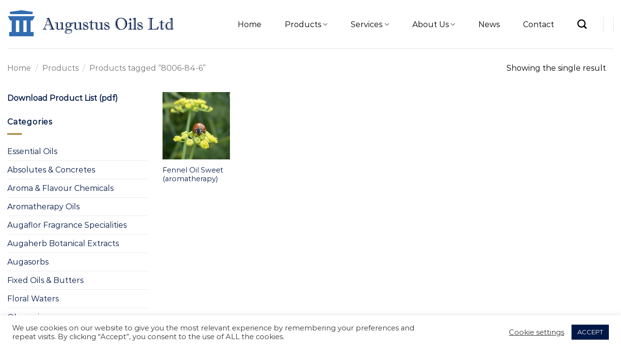

--- FILE ---
content_type: text/html; charset=utf-8
request_url: https://www.google.com/recaptcha/api2/anchor?ar=1&k=6LeuRfMZAAAAADAUio5g1ktiO-A1Q8VvMkbletPb&co=aHR0cHM6Ly93d3cuYXVndXN0dXMtb2lscy5sdGQudWs6NDQz&hl=en&v=PoyoqOPhxBO7pBk68S4YbpHZ&size=invisible&anchor-ms=20000&execute-ms=30000&cb=am72xi6luzkw
body_size: 48830
content:
<!DOCTYPE HTML><html dir="ltr" lang="en"><head><meta http-equiv="Content-Type" content="text/html; charset=UTF-8">
<meta http-equiv="X-UA-Compatible" content="IE=edge">
<title>reCAPTCHA</title>
<style type="text/css">
/* cyrillic-ext */
@font-face {
  font-family: 'Roboto';
  font-style: normal;
  font-weight: 400;
  font-stretch: 100%;
  src: url(//fonts.gstatic.com/s/roboto/v48/KFO7CnqEu92Fr1ME7kSn66aGLdTylUAMa3GUBHMdazTgWw.woff2) format('woff2');
  unicode-range: U+0460-052F, U+1C80-1C8A, U+20B4, U+2DE0-2DFF, U+A640-A69F, U+FE2E-FE2F;
}
/* cyrillic */
@font-face {
  font-family: 'Roboto';
  font-style: normal;
  font-weight: 400;
  font-stretch: 100%;
  src: url(//fonts.gstatic.com/s/roboto/v48/KFO7CnqEu92Fr1ME7kSn66aGLdTylUAMa3iUBHMdazTgWw.woff2) format('woff2');
  unicode-range: U+0301, U+0400-045F, U+0490-0491, U+04B0-04B1, U+2116;
}
/* greek-ext */
@font-face {
  font-family: 'Roboto';
  font-style: normal;
  font-weight: 400;
  font-stretch: 100%;
  src: url(//fonts.gstatic.com/s/roboto/v48/KFO7CnqEu92Fr1ME7kSn66aGLdTylUAMa3CUBHMdazTgWw.woff2) format('woff2');
  unicode-range: U+1F00-1FFF;
}
/* greek */
@font-face {
  font-family: 'Roboto';
  font-style: normal;
  font-weight: 400;
  font-stretch: 100%;
  src: url(//fonts.gstatic.com/s/roboto/v48/KFO7CnqEu92Fr1ME7kSn66aGLdTylUAMa3-UBHMdazTgWw.woff2) format('woff2');
  unicode-range: U+0370-0377, U+037A-037F, U+0384-038A, U+038C, U+038E-03A1, U+03A3-03FF;
}
/* math */
@font-face {
  font-family: 'Roboto';
  font-style: normal;
  font-weight: 400;
  font-stretch: 100%;
  src: url(//fonts.gstatic.com/s/roboto/v48/KFO7CnqEu92Fr1ME7kSn66aGLdTylUAMawCUBHMdazTgWw.woff2) format('woff2');
  unicode-range: U+0302-0303, U+0305, U+0307-0308, U+0310, U+0312, U+0315, U+031A, U+0326-0327, U+032C, U+032F-0330, U+0332-0333, U+0338, U+033A, U+0346, U+034D, U+0391-03A1, U+03A3-03A9, U+03B1-03C9, U+03D1, U+03D5-03D6, U+03F0-03F1, U+03F4-03F5, U+2016-2017, U+2034-2038, U+203C, U+2040, U+2043, U+2047, U+2050, U+2057, U+205F, U+2070-2071, U+2074-208E, U+2090-209C, U+20D0-20DC, U+20E1, U+20E5-20EF, U+2100-2112, U+2114-2115, U+2117-2121, U+2123-214F, U+2190, U+2192, U+2194-21AE, U+21B0-21E5, U+21F1-21F2, U+21F4-2211, U+2213-2214, U+2216-22FF, U+2308-230B, U+2310, U+2319, U+231C-2321, U+2336-237A, U+237C, U+2395, U+239B-23B7, U+23D0, U+23DC-23E1, U+2474-2475, U+25AF, U+25B3, U+25B7, U+25BD, U+25C1, U+25CA, U+25CC, U+25FB, U+266D-266F, U+27C0-27FF, U+2900-2AFF, U+2B0E-2B11, U+2B30-2B4C, U+2BFE, U+3030, U+FF5B, U+FF5D, U+1D400-1D7FF, U+1EE00-1EEFF;
}
/* symbols */
@font-face {
  font-family: 'Roboto';
  font-style: normal;
  font-weight: 400;
  font-stretch: 100%;
  src: url(//fonts.gstatic.com/s/roboto/v48/KFO7CnqEu92Fr1ME7kSn66aGLdTylUAMaxKUBHMdazTgWw.woff2) format('woff2');
  unicode-range: U+0001-000C, U+000E-001F, U+007F-009F, U+20DD-20E0, U+20E2-20E4, U+2150-218F, U+2190, U+2192, U+2194-2199, U+21AF, U+21E6-21F0, U+21F3, U+2218-2219, U+2299, U+22C4-22C6, U+2300-243F, U+2440-244A, U+2460-24FF, U+25A0-27BF, U+2800-28FF, U+2921-2922, U+2981, U+29BF, U+29EB, U+2B00-2BFF, U+4DC0-4DFF, U+FFF9-FFFB, U+10140-1018E, U+10190-1019C, U+101A0, U+101D0-101FD, U+102E0-102FB, U+10E60-10E7E, U+1D2C0-1D2D3, U+1D2E0-1D37F, U+1F000-1F0FF, U+1F100-1F1AD, U+1F1E6-1F1FF, U+1F30D-1F30F, U+1F315, U+1F31C, U+1F31E, U+1F320-1F32C, U+1F336, U+1F378, U+1F37D, U+1F382, U+1F393-1F39F, U+1F3A7-1F3A8, U+1F3AC-1F3AF, U+1F3C2, U+1F3C4-1F3C6, U+1F3CA-1F3CE, U+1F3D4-1F3E0, U+1F3ED, U+1F3F1-1F3F3, U+1F3F5-1F3F7, U+1F408, U+1F415, U+1F41F, U+1F426, U+1F43F, U+1F441-1F442, U+1F444, U+1F446-1F449, U+1F44C-1F44E, U+1F453, U+1F46A, U+1F47D, U+1F4A3, U+1F4B0, U+1F4B3, U+1F4B9, U+1F4BB, U+1F4BF, U+1F4C8-1F4CB, U+1F4D6, U+1F4DA, U+1F4DF, U+1F4E3-1F4E6, U+1F4EA-1F4ED, U+1F4F7, U+1F4F9-1F4FB, U+1F4FD-1F4FE, U+1F503, U+1F507-1F50B, U+1F50D, U+1F512-1F513, U+1F53E-1F54A, U+1F54F-1F5FA, U+1F610, U+1F650-1F67F, U+1F687, U+1F68D, U+1F691, U+1F694, U+1F698, U+1F6AD, U+1F6B2, U+1F6B9-1F6BA, U+1F6BC, U+1F6C6-1F6CF, U+1F6D3-1F6D7, U+1F6E0-1F6EA, U+1F6F0-1F6F3, U+1F6F7-1F6FC, U+1F700-1F7FF, U+1F800-1F80B, U+1F810-1F847, U+1F850-1F859, U+1F860-1F887, U+1F890-1F8AD, U+1F8B0-1F8BB, U+1F8C0-1F8C1, U+1F900-1F90B, U+1F93B, U+1F946, U+1F984, U+1F996, U+1F9E9, U+1FA00-1FA6F, U+1FA70-1FA7C, U+1FA80-1FA89, U+1FA8F-1FAC6, U+1FACE-1FADC, U+1FADF-1FAE9, U+1FAF0-1FAF8, U+1FB00-1FBFF;
}
/* vietnamese */
@font-face {
  font-family: 'Roboto';
  font-style: normal;
  font-weight: 400;
  font-stretch: 100%;
  src: url(//fonts.gstatic.com/s/roboto/v48/KFO7CnqEu92Fr1ME7kSn66aGLdTylUAMa3OUBHMdazTgWw.woff2) format('woff2');
  unicode-range: U+0102-0103, U+0110-0111, U+0128-0129, U+0168-0169, U+01A0-01A1, U+01AF-01B0, U+0300-0301, U+0303-0304, U+0308-0309, U+0323, U+0329, U+1EA0-1EF9, U+20AB;
}
/* latin-ext */
@font-face {
  font-family: 'Roboto';
  font-style: normal;
  font-weight: 400;
  font-stretch: 100%;
  src: url(//fonts.gstatic.com/s/roboto/v48/KFO7CnqEu92Fr1ME7kSn66aGLdTylUAMa3KUBHMdazTgWw.woff2) format('woff2');
  unicode-range: U+0100-02BA, U+02BD-02C5, U+02C7-02CC, U+02CE-02D7, U+02DD-02FF, U+0304, U+0308, U+0329, U+1D00-1DBF, U+1E00-1E9F, U+1EF2-1EFF, U+2020, U+20A0-20AB, U+20AD-20C0, U+2113, U+2C60-2C7F, U+A720-A7FF;
}
/* latin */
@font-face {
  font-family: 'Roboto';
  font-style: normal;
  font-weight: 400;
  font-stretch: 100%;
  src: url(//fonts.gstatic.com/s/roboto/v48/KFO7CnqEu92Fr1ME7kSn66aGLdTylUAMa3yUBHMdazQ.woff2) format('woff2');
  unicode-range: U+0000-00FF, U+0131, U+0152-0153, U+02BB-02BC, U+02C6, U+02DA, U+02DC, U+0304, U+0308, U+0329, U+2000-206F, U+20AC, U+2122, U+2191, U+2193, U+2212, U+2215, U+FEFF, U+FFFD;
}
/* cyrillic-ext */
@font-face {
  font-family: 'Roboto';
  font-style: normal;
  font-weight: 500;
  font-stretch: 100%;
  src: url(//fonts.gstatic.com/s/roboto/v48/KFO7CnqEu92Fr1ME7kSn66aGLdTylUAMa3GUBHMdazTgWw.woff2) format('woff2');
  unicode-range: U+0460-052F, U+1C80-1C8A, U+20B4, U+2DE0-2DFF, U+A640-A69F, U+FE2E-FE2F;
}
/* cyrillic */
@font-face {
  font-family: 'Roboto';
  font-style: normal;
  font-weight: 500;
  font-stretch: 100%;
  src: url(//fonts.gstatic.com/s/roboto/v48/KFO7CnqEu92Fr1ME7kSn66aGLdTylUAMa3iUBHMdazTgWw.woff2) format('woff2');
  unicode-range: U+0301, U+0400-045F, U+0490-0491, U+04B0-04B1, U+2116;
}
/* greek-ext */
@font-face {
  font-family: 'Roboto';
  font-style: normal;
  font-weight: 500;
  font-stretch: 100%;
  src: url(//fonts.gstatic.com/s/roboto/v48/KFO7CnqEu92Fr1ME7kSn66aGLdTylUAMa3CUBHMdazTgWw.woff2) format('woff2');
  unicode-range: U+1F00-1FFF;
}
/* greek */
@font-face {
  font-family: 'Roboto';
  font-style: normal;
  font-weight: 500;
  font-stretch: 100%;
  src: url(//fonts.gstatic.com/s/roboto/v48/KFO7CnqEu92Fr1ME7kSn66aGLdTylUAMa3-UBHMdazTgWw.woff2) format('woff2');
  unicode-range: U+0370-0377, U+037A-037F, U+0384-038A, U+038C, U+038E-03A1, U+03A3-03FF;
}
/* math */
@font-face {
  font-family: 'Roboto';
  font-style: normal;
  font-weight: 500;
  font-stretch: 100%;
  src: url(//fonts.gstatic.com/s/roboto/v48/KFO7CnqEu92Fr1ME7kSn66aGLdTylUAMawCUBHMdazTgWw.woff2) format('woff2');
  unicode-range: U+0302-0303, U+0305, U+0307-0308, U+0310, U+0312, U+0315, U+031A, U+0326-0327, U+032C, U+032F-0330, U+0332-0333, U+0338, U+033A, U+0346, U+034D, U+0391-03A1, U+03A3-03A9, U+03B1-03C9, U+03D1, U+03D5-03D6, U+03F0-03F1, U+03F4-03F5, U+2016-2017, U+2034-2038, U+203C, U+2040, U+2043, U+2047, U+2050, U+2057, U+205F, U+2070-2071, U+2074-208E, U+2090-209C, U+20D0-20DC, U+20E1, U+20E5-20EF, U+2100-2112, U+2114-2115, U+2117-2121, U+2123-214F, U+2190, U+2192, U+2194-21AE, U+21B0-21E5, U+21F1-21F2, U+21F4-2211, U+2213-2214, U+2216-22FF, U+2308-230B, U+2310, U+2319, U+231C-2321, U+2336-237A, U+237C, U+2395, U+239B-23B7, U+23D0, U+23DC-23E1, U+2474-2475, U+25AF, U+25B3, U+25B7, U+25BD, U+25C1, U+25CA, U+25CC, U+25FB, U+266D-266F, U+27C0-27FF, U+2900-2AFF, U+2B0E-2B11, U+2B30-2B4C, U+2BFE, U+3030, U+FF5B, U+FF5D, U+1D400-1D7FF, U+1EE00-1EEFF;
}
/* symbols */
@font-face {
  font-family: 'Roboto';
  font-style: normal;
  font-weight: 500;
  font-stretch: 100%;
  src: url(//fonts.gstatic.com/s/roboto/v48/KFO7CnqEu92Fr1ME7kSn66aGLdTylUAMaxKUBHMdazTgWw.woff2) format('woff2');
  unicode-range: U+0001-000C, U+000E-001F, U+007F-009F, U+20DD-20E0, U+20E2-20E4, U+2150-218F, U+2190, U+2192, U+2194-2199, U+21AF, U+21E6-21F0, U+21F3, U+2218-2219, U+2299, U+22C4-22C6, U+2300-243F, U+2440-244A, U+2460-24FF, U+25A0-27BF, U+2800-28FF, U+2921-2922, U+2981, U+29BF, U+29EB, U+2B00-2BFF, U+4DC0-4DFF, U+FFF9-FFFB, U+10140-1018E, U+10190-1019C, U+101A0, U+101D0-101FD, U+102E0-102FB, U+10E60-10E7E, U+1D2C0-1D2D3, U+1D2E0-1D37F, U+1F000-1F0FF, U+1F100-1F1AD, U+1F1E6-1F1FF, U+1F30D-1F30F, U+1F315, U+1F31C, U+1F31E, U+1F320-1F32C, U+1F336, U+1F378, U+1F37D, U+1F382, U+1F393-1F39F, U+1F3A7-1F3A8, U+1F3AC-1F3AF, U+1F3C2, U+1F3C4-1F3C6, U+1F3CA-1F3CE, U+1F3D4-1F3E0, U+1F3ED, U+1F3F1-1F3F3, U+1F3F5-1F3F7, U+1F408, U+1F415, U+1F41F, U+1F426, U+1F43F, U+1F441-1F442, U+1F444, U+1F446-1F449, U+1F44C-1F44E, U+1F453, U+1F46A, U+1F47D, U+1F4A3, U+1F4B0, U+1F4B3, U+1F4B9, U+1F4BB, U+1F4BF, U+1F4C8-1F4CB, U+1F4D6, U+1F4DA, U+1F4DF, U+1F4E3-1F4E6, U+1F4EA-1F4ED, U+1F4F7, U+1F4F9-1F4FB, U+1F4FD-1F4FE, U+1F503, U+1F507-1F50B, U+1F50D, U+1F512-1F513, U+1F53E-1F54A, U+1F54F-1F5FA, U+1F610, U+1F650-1F67F, U+1F687, U+1F68D, U+1F691, U+1F694, U+1F698, U+1F6AD, U+1F6B2, U+1F6B9-1F6BA, U+1F6BC, U+1F6C6-1F6CF, U+1F6D3-1F6D7, U+1F6E0-1F6EA, U+1F6F0-1F6F3, U+1F6F7-1F6FC, U+1F700-1F7FF, U+1F800-1F80B, U+1F810-1F847, U+1F850-1F859, U+1F860-1F887, U+1F890-1F8AD, U+1F8B0-1F8BB, U+1F8C0-1F8C1, U+1F900-1F90B, U+1F93B, U+1F946, U+1F984, U+1F996, U+1F9E9, U+1FA00-1FA6F, U+1FA70-1FA7C, U+1FA80-1FA89, U+1FA8F-1FAC6, U+1FACE-1FADC, U+1FADF-1FAE9, U+1FAF0-1FAF8, U+1FB00-1FBFF;
}
/* vietnamese */
@font-face {
  font-family: 'Roboto';
  font-style: normal;
  font-weight: 500;
  font-stretch: 100%;
  src: url(//fonts.gstatic.com/s/roboto/v48/KFO7CnqEu92Fr1ME7kSn66aGLdTylUAMa3OUBHMdazTgWw.woff2) format('woff2');
  unicode-range: U+0102-0103, U+0110-0111, U+0128-0129, U+0168-0169, U+01A0-01A1, U+01AF-01B0, U+0300-0301, U+0303-0304, U+0308-0309, U+0323, U+0329, U+1EA0-1EF9, U+20AB;
}
/* latin-ext */
@font-face {
  font-family: 'Roboto';
  font-style: normal;
  font-weight: 500;
  font-stretch: 100%;
  src: url(//fonts.gstatic.com/s/roboto/v48/KFO7CnqEu92Fr1ME7kSn66aGLdTylUAMa3KUBHMdazTgWw.woff2) format('woff2');
  unicode-range: U+0100-02BA, U+02BD-02C5, U+02C7-02CC, U+02CE-02D7, U+02DD-02FF, U+0304, U+0308, U+0329, U+1D00-1DBF, U+1E00-1E9F, U+1EF2-1EFF, U+2020, U+20A0-20AB, U+20AD-20C0, U+2113, U+2C60-2C7F, U+A720-A7FF;
}
/* latin */
@font-face {
  font-family: 'Roboto';
  font-style: normal;
  font-weight: 500;
  font-stretch: 100%;
  src: url(//fonts.gstatic.com/s/roboto/v48/KFO7CnqEu92Fr1ME7kSn66aGLdTylUAMa3yUBHMdazQ.woff2) format('woff2');
  unicode-range: U+0000-00FF, U+0131, U+0152-0153, U+02BB-02BC, U+02C6, U+02DA, U+02DC, U+0304, U+0308, U+0329, U+2000-206F, U+20AC, U+2122, U+2191, U+2193, U+2212, U+2215, U+FEFF, U+FFFD;
}
/* cyrillic-ext */
@font-face {
  font-family: 'Roboto';
  font-style: normal;
  font-weight: 900;
  font-stretch: 100%;
  src: url(//fonts.gstatic.com/s/roboto/v48/KFO7CnqEu92Fr1ME7kSn66aGLdTylUAMa3GUBHMdazTgWw.woff2) format('woff2');
  unicode-range: U+0460-052F, U+1C80-1C8A, U+20B4, U+2DE0-2DFF, U+A640-A69F, U+FE2E-FE2F;
}
/* cyrillic */
@font-face {
  font-family: 'Roboto';
  font-style: normal;
  font-weight: 900;
  font-stretch: 100%;
  src: url(//fonts.gstatic.com/s/roboto/v48/KFO7CnqEu92Fr1ME7kSn66aGLdTylUAMa3iUBHMdazTgWw.woff2) format('woff2');
  unicode-range: U+0301, U+0400-045F, U+0490-0491, U+04B0-04B1, U+2116;
}
/* greek-ext */
@font-face {
  font-family: 'Roboto';
  font-style: normal;
  font-weight: 900;
  font-stretch: 100%;
  src: url(//fonts.gstatic.com/s/roboto/v48/KFO7CnqEu92Fr1ME7kSn66aGLdTylUAMa3CUBHMdazTgWw.woff2) format('woff2');
  unicode-range: U+1F00-1FFF;
}
/* greek */
@font-face {
  font-family: 'Roboto';
  font-style: normal;
  font-weight: 900;
  font-stretch: 100%;
  src: url(//fonts.gstatic.com/s/roboto/v48/KFO7CnqEu92Fr1ME7kSn66aGLdTylUAMa3-UBHMdazTgWw.woff2) format('woff2');
  unicode-range: U+0370-0377, U+037A-037F, U+0384-038A, U+038C, U+038E-03A1, U+03A3-03FF;
}
/* math */
@font-face {
  font-family: 'Roboto';
  font-style: normal;
  font-weight: 900;
  font-stretch: 100%;
  src: url(//fonts.gstatic.com/s/roboto/v48/KFO7CnqEu92Fr1ME7kSn66aGLdTylUAMawCUBHMdazTgWw.woff2) format('woff2');
  unicode-range: U+0302-0303, U+0305, U+0307-0308, U+0310, U+0312, U+0315, U+031A, U+0326-0327, U+032C, U+032F-0330, U+0332-0333, U+0338, U+033A, U+0346, U+034D, U+0391-03A1, U+03A3-03A9, U+03B1-03C9, U+03D1, U+03D5-03D6, U+03F0-03F1, U+03F4-03F5, U+2016-2017, U+2034-2038, U+203C, U+2040, U+2043, U+2047, U+2050, U+2057, U+205F, U+2070-2071, U+2074-208E, U+2090-209C, U+20D0-20DC, U+20E1, U+20E5-20EF, U+2100-2112, U+2114-2115, U+2117-2121, U+2123-214F, U+2190, U+2192, U+2194-21AE, U+21B0-21E5, U+21F1-21F2, U+21F4-2211, U+2213-2214, U+2216-22FF, U+2308-230B, U+2310, U+2319, U+231C-2321, U+2336-237A, U+237C, U+2395, U+239B-23B7, U+23D0, U+23DC-23E1, U+2474-2475, U+25AF, U+25B3, U+25B7, U+25BD, U+25C1, U+25CA, U+25CC, U+25FB, U+266D-266F, U+27C0-27FF, U+2900-2AFF, U+2B0E-2B11, U+2B30-2B4C, U+2BFE, U+3030, U+FF5B, U+FF5D, U+1D400-1D7FF, U+1EE00-1EEFF;
}
/* symbols */
@font-face {
  font-family: 'Roboto';
  font-style: normal;
  font-weight: 900;
  font-stretch: 100%;
  src: url(//fonts.gstatic.com/s/roboto/v48/KFO7CnqEu92Fr1ME7kSn66aGLdTylUAMaxKUBHMdazTgWw.woff2) format('woff2');
  unicode-range: U+0001-000C, U+000E-001F, U+007F-009F, U+20DD-20E0, U+20E2-20E4, U+2150-218F, U+2190, U+2192, U+2194-2199, U+21AF, U+21E6-21F0, U+21F3, U+2218-2219, U+2299, U+22C4-22C6, U+2300-243F, U+2440-244A, U+2460-24FF, U+25A0-27BF, U+2800-28FF, U+2921-2922, U+2981, U+29BF, U+29EB, U+2B00-2BFF, U+4DC0-4DFF, U+FFF9-FFFB, U+10140-1018E, U+10190-1019C, U+101A0, U+101D0-101FD, U+102E0-102FB, U+10E60-10E7E, U+1D2C0-1D2D3, U+1D2E0-1D37F, U+1F000-1F0FF, U+1F100-1F1AD, U+1F1E6-1F1FF, U+1F30D-1F30F, U+1F315, U+1F31C, U+1F31E, U+1F320-1F32C, U+1F336, U+1F378, U+1F37D, U+1F382, U+1F393-1F39F, U+1F3A7-1F3A8, U+1F3AC-1F3AF, U+1F3C2, U+1F3C4-1F3C6, U+1F3CA-1F3CE, U+1F3D4-1F3E0, U+1F3ED, U+1F3F1-1F3F3, U+1F3F5-1F3F7, U+1F408, U+1F415, U+1F41F, U+1F426, U+1F43F, U+1F441-1F442, U+1F444, U+1F446-1F449, U+1F44C-1F44E, U+1F453, U+1F46A, U+1F47D, U+1F4A3, U+1F4B0, U+1F4B3, U+1F4B9, U+1F4BB, U+1F4BF, U+1F4C8-1F4CB, U+1F4D6, U+1F4DA, U+1F4DF, U+1F4E3-1F4E6, U+1F4EA-1F4ED, U+1F4F7, U+1F4F9-1F4FB, U+1F4FD-1F4FE, U+1F503, U+1F507-1F50B, U+1F50D, U+1F512-1F513, U+1F53E-1F54A, U+1F54F-1F5FA, U+1F610, U+1F650-1F67F, U+1F687, U+1F68D, U+1F691, U+1F694, U+1F698, U+1F6AD, U+1F6B2, U+1F6B9-1F6BA, U+1F6BC, U+1F6C6-1F6CF, U+1F6D3-1F6D7, U+1F6E0-1F6EA, U+1F6F0-1F6F3, U+1F6F7-1F6FC, U+1F700-1F7FF, U+1F800-1F80B, U+1F810-1F847, U+1F850-1F859, U+1F860-1F887, U+1F890-1F8AD, U+1F8B0-1F8BB, U+1F8C0-1F8C1, U+1F900-1F90B, U+1F93B, U+1F946, U+1F984, U+1F996, U+1F9E9, U+1FA00-1FA6F, U+1FA70-1FA7C, U+1FA80-1FA89, U+1FA8F-1FAC6, U+1FACE-1FADC, U+1FADF-1FAE9, U+1FAF0-1FAF8, U+1FB00-1FBFF;
}
/* vietnamese */
@font-face {
  font-family: 'Roboto';
  font-style: normal;
  font-weight: 900;
  font-stretch: 100%;
  src: url(//fonts.gstatic.com/s/roboto/v48/KFO7CnqEu92Fr1ME7kSn66aGLdTylUAMa3OUBHMdazTgWw.woff2) format('woff2');
  unicode-range: U+0102-0103, U+0110-0111, U+0128-0129, U+0168-0169, U+01A0-01A1, U+01AF-01B0, U+0300-0301, U+0303-0304, U+0308-0309, U+0323, U+0329, U+1EA0-1EF9, U+20AB;
}
/* latin-ext */
@font-face {
  font-family: 'Roboto';
  font-style: normal;
  font-weight: 900;
  font-stretch: 100%;
  src: url(//fonts.gstatic.com/s/roboto/v48/KFO7CnqEu92Fr1ME7kSn66aGLdTylUAMa3KUBHMdazTgWw.woff2) format('woff2');
  unicode-range: U+0100-02BA, U+02BD-02C5, U+02C7-02CC, U+02CE-02D7, U+02DD-02FF, U+0304, U+0308, U+0329, U+1D00-1DBF, U+1E00-1E9F, U+1EF2-1EFF, U+2020, U+20A0-20AB, U+20AD-20C0, U+2113, U+2C60-2C7F, U+A720-A7FF;
}
/* latin */
@font-face {
  font-family: 'Roboto';
  font-style: normal;
  font-weight: 900;
  font-stretch: 100%;
  src: url(//fonts.gstatic.com/s/roboto/v48/KFO7CnqEu92Fr1ME7kSn66aGLdTylUAMa3yUBHMdazQ.woff2) format('woff2');
  unicode-range: U+0000-00FF, U+0131, U+0152-0153, U+02BB-02BC, U+02C6, U+02DA, U+02DC, U+0304, U+0308, U+0329, U+2000-206F, U+20AC, U+2122, U+2191, U+2193, U+2212, U+2215, U+FEFF, U+FFFD;
}

</style>
<link rel="stylesheet" type="text/css" href="https://www.gstatic.com/recaptcha/releases/PoyoqOPhxBO7pBk68S4YbpHZ/styles__ltr.css">
<script nonce="Vjahp1c9CyO_Tet9UspJGQ" type="text/javascript">window['__recaptcha_api'] = 'https://www.google.com/recaptcha/api2/';</script>
<script type="text/javascript" src="https://www.gstatic.com/recaptcha/releases/PoyoqOPhxBO7pBk68S4YbpHZ/recaptcha__en.js" nonce="Vjahp1c9CyO_Tet9UspJGQ">
      
    </script></head>
<body><div id="rc-anchor-alert" class="rc-anchor-alert"></div>
<input type="hidden" id="recaptcha-token" value="[base64]">
<script type="text/javascript" nonce="Vjahp1c9CyO_Tet9UspJGQ">
      recaptcha.anchor.Main.init("[\x22ainput\x22,[\x22bgdata\x22,\x22\x22,\[base64]/[base64]/[base64]/[base64]/[base64]/[base64]/KGcoTywyNTMsTy5PKSxVRyhPLEMpKTpnKE8sMjUzLEMpLE8pKSxsKSksTykpfSxieT1mdW5jdGlvbihDLE8sdSxsKXtmb3IobD0odT1SKEMpLDApO08+MDtPLS0pbD1sPDw4fFooQyk7ZyhDLHUsbCl9LFVHPWZ1bmN0aW9uKEMsTyl7Qy5pLmxlbmd0aD4xMDQ/[base64]/[base64]/[base64]/[base64]/[base64]/[base64]/[base64]\\u003d\x22,\[base64]\\u003d\x22,\x22wrB8fsOVU8K0YAzDuRIpw7ZNw7jDnMK1GcOqSRcsw6fCsGlRw6/DuMO0wrDCoHklaB3CkMKgw7laEHhvBcKRGj9Hw5h/wo0nQ13Dh8O9HcO3wp5zw7VUwrIrw4lEwqwDw7fCs1rCknsuI8OeGxcNZ8OSJcOaNRHCgQMlMGN8Oxo7BMKKwo1kw68EwoHDksOwIcK7KMO9w4TCmcOJTFrDkMKPw6nDih4qwqdow7/Cu8KEGMKwAMO/MRZqwpp+S8OpNGEHwrzDhBzDqlZcwo5+PBvDrsKHNWZxHBPDl8OYwocrDcKYw4/CiMOkw6jDkxM7cn3CnMKBwrzDgVACwrfDvsOnwr0DwrvDvMKywpLCs8K8biAuwrLCkl/Dpl4HwrXCmcKXwrUhMsKXw4RSPcKOwo4oLsKLwoLCu8KyeMOwIcKww4fCvX7Dv8KTw5E5ecOfDMKbYsOMw73Co8ONGcOMfRbDrgAYw6BRw5/DnMOlNcOcHsO9NsOYO28IYifCqRbCjcKbGT5jw7kxw5fDqXdjOz/CigV4QMO/McO1w6/DpMORwp3CjzDCkXrDsHtuw4nCmznCsMO8wo7DphvDu8KwwplGw7dMw6Mew6Q/HTvCvCLDq2czw73Crz5SDsOSwqUwwptnFsKLw6nCqMOWLsK/wrbDph3CshDCgibDocKXNTUFwo1vSXQ6wqDDsk0lBgvCpMKvD8KHA1/DosOUc8OZTMK2d0vDojXCkcO9eVsWcMOOY8KnwqfDr2/Dm3sDwrrDtcOJY8Oxw6zCu0fDmcOFw6XDsMKQA8OwwrXDsSJxw7RiIMKXw5fDiXVGfX3DuhVTw7/Cp8KmYsOlw5rDp8KOGMKww6pvXMOjfsKkMcKFLnIwwqhnwq9uwoF4wofDlltmwqhBQkrCmlwBwoDDhMOEKigBb0N3RzLDqMOuwq3DshV2w7cwKj5tEkV8wq0tdWY2MUwhFF/[base64]/CpMK8w59xwqHDtDfCin3ClsKCwrUJdWgFM1fCrcOawp7DmCDCosKnbMKlJTUMYsK+woNQL8OTwo0IT8OfwoVPWcOlKsO6w4QhPcKZPcOAwqPCiUxyw4gIaGfDp0PCsMK5wq/DglEVHDjDgsOawp4tw7HCrsOJw7jDnlPCrBsTClksPsOqwrp7XMORw4PChsKldMK/HcKWwqw9wo/DtEjCtcKnUmUhCC7DmMKzB8OhwrrDo8KCSAzCqRXDm3s1w4fCoMOJw7E2wpXCknjDmFLDvDdsYUIwNcKNXsO7QMOBw6odwoEsACbDtEUSw6tdJ1XDkMOTw4obM8K1wowXT25gwqd/w4QeXsOqTDjDvzEUdMOjXSU/UcKKw60/w5rDhMOzew3DoijDgwzCj8OMFT7CrsKgw4/DhXnCrcODwrjCqRB+w7rCqsOAOjE7wrQZw6QCHUHDsQIPFMOzwpRJwr3DmD1KwqNVScO/[base64]/[base64]/DmMO/Rl9MMsO4wozCsMKxw4LDocOHwozDp8OMw7vCnlYzbMKzwrUueyRVw6XDjwLDqMOow5TDu8O9EsOJwqPCkMOjwoHCjl1JwoAuL8KPwqp6wo5yw5nDq8KhE0rCjU/CrBtNwoYnPcOWw5HDiMK6fsKhw7XCusKFw6xtSy3CisKawqvCscO1T3fDohldw5bDuAsMwoXClW3ClnxdWHxSW8O2GH98Vm7Cu2XCu8OgwqTCmMOTFE7Clm/[base64]/VcKaw5YFXMOywqorWMOXPmLCrMK7UxXCkMONGGoIM8ODw4NEeiNpB0HCvcOBaHUgCRfCnkkbw73CpSdEwoXCvTDDuQRPw4PCocObdjfCiMOCUMKow5ZwecOcwrFQw5hhwrbCosOhwqYDSi3DlsOvJHs/[base64]/[base64]/DjQ10KcKaA1bCp8KlWysNbMObX0ljw6LDvmUlwogyFmDDk8KCwqjDvMOIwrzDt8O/L8Onw6PCnsKqYMOpw7rDhcKewrPDiXI2YsKbwpXDlcOAwpo6CRFadcOvw4/Dhzorw6tlw47CqEh8woHDkmLClsO5w5TDkMObwoTCssKAeMKTecKpQcOKw45dwotMwrZ6w67DicOww4gpS8KVQ3bDoAXCqB7CpMKRwoXDum/[base64]/[base64]/CiMO2w6Uqw5fDn0TDtFxTaB4sBmbCpsKCwp0nCMOxwp8LwosKwoIOSMKGw6/CgsOFRR5WcsOiwrpcw4jCjQBOGsK1QW3CscO2McKwUcOZw41Dw6h8XMKKIcKdScO4w6TDgsKtwo3CrsOuJSvCqsOIwpkGw6bDvlFRwpFiwrbCpzErwpDCu055wp/Dv8KxJwkpFMKzwrJNDHLDq1vDvsKpwqMbwrnChlvDisK3w6EMZSkFwp4tw4rCrsKbfsKGwqbDhMK9w6s6w7bCjsO0wpoJJcKNwqsOw6vCox4NDyVBw5fDnloqw77CgMK1BcKTwrV5C8ONecOBwpwVwrTDhMOJwoTDsDTDiS7DhizDnS/CmsOzaE/Dl8Ouw4ttIXvDhirDh0DDoTXDqykVwrjCnsKdP1kUwqV9w5PDk8OnwoU7ScKFbMKDw5kIw5glU8KiwrjCuMOMw7J7W8OORwnCmjHDksKZXg3CmDoYMcKRwroSw7TCqcKJPQ/[base64]/wqzCnzTDu8OZEsOswpofXVTDrUTDksOnwrHCj8Oaw4XCqWXDhMOow7pyEcKNS8KxDl0Zw7MBw6kHbSVuTMO9Aj/DlyzDscOxYgHDlhLDuF0AV8OWwqLCncKdw6hlw6Adw7ZDQMO0QMKyFMK7w5QUJ8OBwpALbCXCtcKnN8K3wrfCjsKfb8KiAH7CiXx1wpkyXyXDmSohPMKqwpnDjVvDiQlEJ8OaWEbCtnfCg8OQS8KjwpjDtlV2Q8ODYMO6wro0wr/Dkk7DiyMjw5XDpcKMfcOlPMOLwotUw4QXKcOAFTh9w5clD0PDn8K8w4V+J8OfwqjDuVFEKMOLwrPDg8OFw6DCmWQdV8KJEsKHwqklHk8Iw7grwrTDkcKwwqkbVTjCsgfDlcKNw6B2wrNvwqTCry5zPMOyeA1Iw4vDlXTDrMOxw7Z/woDCjcOEGWkFSsODw5rDuMKZecO1w5J4w4oHw55HK8OCw6/[base64]/Dg8OXZwMnwp3Dr8KnR1/Dul8Yw4BGV8OWfMKbw5XDuVzDtMK1wonCpcKlw6BDcMOPwojCmxYrw6TDqMOYe3XDgxY7QgrCuXbDjMOpw5dELhzDiELDusOhwrodwqbDsFPDkAU9wobDuSbCpcKVQmwIFTbChRPCicOQwoHCgcKLfk7CtX/DrsO2a8ODwprCuRoQwpIbEsOQMlV+QsOIw64MwpfDsmBaU8KrDiJWw4DDtsKTwoTDqcKxwqTCrcK3w5Z2HMKgwoZ0wr/CrsKRSWonw6XDqcK7wo7CjsKnScKhw5E3I3hqw6QawqdMBlx5wqYCPcKMwq8yLEDDh1pGFkjCmcKbwpLDoMO/[base64]/ClsKHw7HCuMK1wpnCocKcUWLDssOGwofDvcOoJEw0w6siEgtmIMOPK8OGZsKvwrJew4JmGCM/w4/Dnw9mwow1w5vCux4GwozCocOlwr7DujpsWBlRTArCvsOKKSQTwoF8UMORw41EU8KVccKUw7fDinDDksOnw57ChjNdwq/DoTbCsMK6VcKmw4fCkiNnw5hlD8OFw4toJkrCvU0ZbcOPwqXDl8OTw5XCjSN6wr0OCQDDjzTCn2LDtsOTXi4Tw6HDssORwrzDhMKHw5HDksOyJxTDv8KFwoTDkCU7wr/CqSLDisOOP8OEwqXCjMKbJBPDvUHDusOgBsKsw7/ChDs8wqHCjsOaw6IoGcKrPBjCh8OgVUIxw6LCqgRcV8Otw4JoTsKbwqVzwps2wpUXwpo7KcKpwrrCusOMwoTDkMKac2bDtj7Cjm3DmwkSw7LCpSt5fsKaw4E+Q8KSHCMFDT5QL8O/[base64]/Co1/Dl8KAwrbDp2RJb8Kddn/DtgPDqsOWwqZDGzfCu8OJc0cBAArDgsODwoFqw67DvsOiw6vCtcOywqLCpyvCokcrXmZIw7XCh8O8CjfCnsOcwoV8wp/DssOGwovCrsOvw7bCuMOawrTCpMKKNsKIbcK2wqLCgnh6wq3Dhio3S8OICQFlI8ORw6lpwrlCw6TDl8OPD2R5wpQic8OOwqFdw6fCjGrCg2TCsic+woDDm2h2w5oNFEnCrlXDvcOWF8O+aj0BeMKhZcOeFW/[base64]/Co8OKdRHDpSI6SMO4w5TCu0LDvGnChAbDtcKjLsOgw5YmKcOdeBdHG8Ohw47DmsKEwrVDU0zDusOtw7zCvWPDlivDgUMQMsO/UsOewqPCu8OOwofDvQnDqsKRZ8KGCmPDkcKZwolxY1PDmCbDhMK4TC1Kw6x9w6kGw41jw6LCncO4e8OPw4PDucO9czw9wrkAwqAifMKJDVpNwqt9wrrClcOAQgZwa8OjwpbCrsO/woLCqzwBDMOgJcKAdwESSkvCnlMEw5HCtcOqw73CoMK9w5XDvMKawrtowovDkiwEwpsOLxByQcKEw6vDlCXChgHDsyBhw6nDkcO8DlzCgiZOXWzCm1bCkmUGwptOw4DDkMKIw4TDuwnDm8KAwq/CmcOVw55QEcOZAsOkOiBzOl5bRcKnw6kgwoJwwqYjw709w4F8w6ohw7vDrMKBXA1jw4IzSRfCpcKSBcKKw4/[base64]/TsK3U8OeDsKccTo0O8OaUVp6aEfCkDnDlWFJA8OywrfDrcKvw6lNCmrDtAEhwpDChE7CkUZtw73ChcKYK2fDhW/CkMKmdmrDkX/Ck8O8M8OWGcKRw5PDp8KFw4wcw5/CksO4LgrCtDTCg0DCn299w5vDhmwpQDYnPcONa8KZw4XDpcKINsKewpUUBMOrwqfDuMKiw5fDncKYwrfCtj/CpDrCjEx9EGnDgz/CpAzDv8OLa8KEIFR6GyzCg8OONS7Dm8Oew53Cj8OjWAxowpzClDPCsMO+w45tw7IMJMKpfsKCVsK8GRPDvBnDocORGHk8wrRRwpUpwr7DjnRkUw0/QMOzw79zOR/CrcKFB8KgGcKqwo1ZwrbCqXfCp2rChTrDhcK2IMKIW3drBxd1e8KdDcOhF8O7fUQPw5PCtFfDjMOUGMKhwo/CosOLwp5nUMK+wqnCuiLCtMKjwojCnSpzwp1/w5zCgMK3wq3Cn3/DukIuwq3CrMObw4QFwpvDtjg1wr7ClUJ+O8OsK8Ouw4lqwqpJw5PCtcKIFQZew6lTw5jCi1vDs2PDgGTDhFEOw4JzYsKFfWrDggUEVEFXQcKGwoHDhUx3w5rCvcO+w7jCkQZfFWAnw7nDs0bDnVAiBAVYbcKYwpo/c8Opw6bChwYIOMOtw6/CrMK5ZcO8BsOOwp9facOoIBkQTsOgw5nCh8KLwqNPwosITVrDpSfDvMOKw7DCsMOmF08mTFoyTk3CnA3DkTfDmhMHw5bCsl3CpnXCp8KZw55Awq4ANWlQP8ORw5bDghsTwpTCmgVowo/Cl2Yvw6AOw7hRw7kfwr3CvMOKDcOkwp1/bHBlwpDDkUXCpsKJYl9twqvCmj8XHcKLJAQyOApGPMO5wqzDpMKSccKJw4bDhSXDol/CuwozwozCqTrDqETDgsOMcAUtwqPDn0fDsi7DssOxVhwOJcK9w4xVcDfDrMKdw4jDmcKaWsODwqUeTisFSyDChiPCj8OEEcKdX1zCsEp9c8Kdw5ZHw6Z9w6DClMOxwo/[base64]/CqcK3InfDpgbDtBXDmsOVZMKew4NBw5IHwqcswplYw6AvwqHCpMKcVcO7w47DssK+a8OpUMOhGcOFO8O5wpLDlFc6w5Ntwrh/wo/CkSfDvXzDhhPDnlLChSLCmCtbTloIw4fCkCvDtMOwCTwec17Dp8KAHwbDgSPChzXCncKSwpfDrMOKJTjDrzsIw7APw5pOw7FTwpxZGsK8VkR0GXfCpMKmw4xUw5Y1AsOswqpfw77DmnTCmsOwSsKBw7/DgsKzE8Kkwp/Cr8ORXMOea8KIw4nDvMO8wp08w7stwoTDoHgewrnCqzHDhMKcwpRtw4nCqMOsXUrCn8KyD0nDrV3CncKkLinCgMORw53DkkoWwq8sw7cDaMKXSnd1eSc4wqp+wpvDlEE7C8OtAcKSacOXwrjCuMKTLgbCn8OoWcOgAcK7wpVLw6tvwpDCscO/[base64]/woJYwqvDjSXDisOkBDnDtyTChMOaw75jGxzDn2pgwpRSw7I5ax/DpMK3w5x/NV7CtcKJdQLDmW8twrjCsRzCqH/DpAgtwr/DuBHCvxh8DFV5w5/ClznCi8KScFE2a8OOBUfCp8O4w7DDlB3Cq8KTd298w5dTwqV9Uw3CnwfDj8Opw4Y/w7TCrCrDmBpXwpXDniFtCH4ywqY2wpHDosOFw6c3wp1kW8OQaFEkPBB8VHnCucKJw4YJw4gVw5LDhcO1GMKFf8OULkjCuHPDhsO9Ywk/ET9gw4BfRnvDiMKgAMKUwofDvwnCo8KjwrPCksKWwoLCpX3Cj8KAbg/DpcKDwo/Cs8K1w6jDocKoGifCmi3DucOWw5HDjMOkXcKNwoXDvlsUIhVCW8OvQnx9CsO+JMO3E05YwqPCq8OwTsKpQkgcwpHDkEEgw5sFIsKcwrvCpG8Fw6M/SsKBw6HCp8KGw7jCi8KVXcOdd0VCBwHCpcKpw4oSw4xmSmJww4HDrmPCgcKDworCi8K3wpbCg8Oqw4oGRcKEAiTCiknDm8O6wqthA8O+Gk3CrCLDi8ORw4TCicKEXjnCgsK2FTrCgC4kXsOCwo/DicKIwpAgEUpzQE3CtcKPw7ZhAcKgQl/[base64]/CkQsUfCjCr8OoS8O3wqRbwr7Cgn9GE8OSM8K5e37Ch0wCIljDp1TCvsO7wrA1UcKZRsKIw7piHcKiIcOew6DCryfCucOyw6QLccOqRWoVKsO2w6HCgMOiw5PClQdWw6M6wrbCgXxdADxnw5HCoSHDmFkYaiEkLxdmw4vDrhZhCSx/XsKdw4wzw4rCsMOSfcOAwr57OsK9CcK4fEQuw4LDoQ3Dl8O/wpnCmSnDgVDDtjgSZiMOXCQoWcKcwpNEwrR0AhYPw5rCox9nw5HCn2xlwqAhJ1TCoVYTw5vCo8O4w61OM2TCi0PDj8KGCMKlwozDhWJ7HMKEwqLDoMKNIHJ1w4jCs8KNfcOpw5/DvxzDomsgWMKawrPDvsOVXsKhw4JewoQVVH3ClsKcYj5qKEPCqFrDkMOUw5zDnMO/w4zCi8OCUsKGwpPDlBLDrg7DpUhBwrPDr8O4H8KzB8KLQEsfwpZqw7YGcBfDujtOw5vClHDCkW92wrjDv0HDoVBnwr3CvyQ4wq80w7TDsU3CkDo/woDCuFJuF3gpf1/DrRMOPMOfeAbCjMObQ8OQwrx+NsKwwozCl8ONw6TCgkvCuXUqYD8VLlc+w6XDoRlgWBfCo0BmwrfDgsOww5A3FcOLw4zCqU0VPMOvBnfCsibCgmJtwrHCosKMCwh/w7vDgRzClMOzB8OMw6lMwoBAwosHDcKiOMKuw7XCr8KwFC0qw5DDqMOSwqUhS8Obw43CqS/CvsOHw5xLw4TDh8KAwo3CtsO/w73CgcKywpR1w7DDrsK8aGYXEsOlwpfDqMKxwosDK2YAwp9dH2HChTDCucOzw7DCvMOwTMK1VlfDuVEGwrwew4Bowq3CtjzDj8Ofby/DqUTDkMKhwr/DvEbDvUrCsMOqwoNEMxDCmEYewpJsw5JUw5pMKsO8EyF1w6bCpsKww4DDrn7DiB7Do37DkDDDpip3BcKQIGRMI8OdwqfDjzYIw5XCjyDDkMKkBcKTFF3DqsKWw6PCmCvDkUcWw5PCliYMTFNvwphVF8KsKcK6w67CvkXCpWzCncK/[base64]/CucOVw6kgw659w6zClBIgwpbCjVzDjHjCkGDCnWo8w7bDoMKnF8KhwqpiQiIjwoLCqMO6Im7Chyppwq4Dw49dGsKbXGoMUMK+JH7ClSk/wrxQw5DCvcOuK8KTDsO0wr0pw4TCrsK6asKrUsKxVsKeNUEEwoPCocKEDgbCv0DDgsKncnY4WzgyOAfCk8OdOMOzw5dPIMOjw45AAXfCvTnDsUbCgHnCg8OvURbDj8O5H8KEwr8da8KqZDnDq8KVcgM1W8K+HQFow5ZOV8KEOwnDjMOow67CtgFtHMK/ZBYxwoI6w67ChsO+BcK+UMO5w412wrXCn8Kww4vDulMbLMKywoJgwrHDtnF0w5vDsxLCgsKEw4QYwp7Dnk3Dk2Zjw4ZYZcKBw5bCr2LDvMKlwpDDt8O1w7gpKMOQwoEsFsK/ScKQRsKRwoHDiABlw7N4ZUM2N2wRdx/DpcOjByrDpMOTZMOJwqXDnBfDtsOqLUwBN8K7SRkSEMOkMjnDihkAMMK5w6PDq8K7L0/Dl2XDpcOSwpPCg8KzZMKVw4vCpRjCs8Kkw7xVwroqFAjDkzAYwqZowpRBJk9SwrzCncKBF8OdSHLDsk4Lwq/DvsOYw4LDjmhqw4/ChsKocsKRWhRwdj/DiXcQRcKjwrjDs2wEMkt+X17DimjCqjY3woYkYHPCkDDDi1Z7C8K/w6bCj3fCh8OwSVUdw4BNXDxcw4zCiMK9w4UNwqRdw45OwqDDsg4cd17ChEEKR8KoNMOmwpfDmzvCmRTCpRkhXsKxwpV3FCTCscOUwobCoi/[base64]/ZXjCpj5bw47CkcKNfgzCpMK4f8OZw5vDqDIcGMOuwoTCimppDMONw6Ykw4hrw6zDkyjDnxsvNMOhwr19w6Vjw6NvPcO9eW7ChsKqw5oOH8KaZcKRMGTDtsKeDBQkw6Mdw7DCtsKKQy/Ck8OJZsOoZ8KnQ8O0VMK+PcOCwpPCiwNGwpZ5YcOlNsKiw6pAw51NWcKjT8Knd8OfK8KHw60NI2/CrEvDrsK4wpTDh8OresO6w73DgMKlw4VUbcKQF8Onw6AAwrtuw4JCwoplwozDsMO/w67DnUN0ZsKxJ8KRw4hPwo/CoMKtw5IbeBJew6bCunBzAw/CkWQdCcKmw44XwqrCqlBYwprDpBfDt8OTwrHDosOMw7DCocK1wpN6TcKmIn7Cp8OPGcKvIcKDwqUPw7PDn205woTDpF1Lw6zDvFtHeA/DtkjCm8KPwqPDs8Oyw5VYMAJTw6jCkcK+bsKIw75mwojCtsOhw5PDqcKwKsOSwr3CmmEJwpMDUi8yw742U8OfAghDwqcdwpvCnF0Jw6TCu8KCID8ACVjDkC/CusKOw4/DisKRw6BAMkhOwobCoCvCm8KOQmt6wprCgcKUw705H0UVw7jDuXvDnsOMwo80HcKFaMKkw6PDt2jDqcKcwoxSwpkvGcOGw4UUaMK2w5rCqMKzwrDCvkrDl8K6wq5EwqFkwotqPsOhw610wr/CshN6Dm7DrcOZw4YOSBc/w6PDgjzClMO8w5kHw5jDiWjDgw1AWErDhXnDh2JtFHzDiRTCvMK0wqrCosK7w40kR8OYWcONwp3DqQLDjAnCjDLDkx/Dt3nCssOrw7piwoxdw7FxYALCtcOMwpvDs8KAw47ClkfDqcKzw5NMPScUwpl9w4UFUQTCjMOBwqoxw6l8bRHDqsK5PcKAaUQHwoNULFbCkcKDwp/CvcOKTmnDmy3DosO3dsKhKsK3w5LCrMK4L2JCwpXCiMKUEMKdMinDg0fCu8KVw4BSIGHDrijCrcOUw6DDuFA9SMOmw4YOw4U1wo8XbBcQBxwGwpzDhB0oJcKzwoJ7woVewpbCsMKqw63CikJswokPw4FgdmYxw7pHwoYHw7/DszlVwqbDt8Osw7wkfcKRXMOswooxwpvCjC/DssO9w5TDn8KJwpcgYMOiw6UjcMO7wqbDhMKCwqtNdsKmwq5/wr7CvS7CpMKewqZiG8KgXntkwoDCoMO+A8K9RVNjIcKzw7hvIsKccsKHwrQSOQRNe8OfN8K/wqtXMsOfVsOvw7x2w5rDjRXDsMKZw7fCjn3Cq8OSD1nCu8KFE8KsEsOIw5nDmCJcd8K3w57DucOeCsOKwoMmw4fCjVIpwpsATcKSwqLCqsOeesOeWkTCl04CVwM1f2PCj0fCucKZRwkuw6bDhydqwprDkMOVw4XCkMOXX1XCrg7CsFLDk3FiAsO1ExU/w7HCmsOAE8O/G2UmcMKjw6Mcw4vDhcOAKMKhdlTDhDbCocKRF8OXAsKBwoQtw77CiAMnRcKUw48Ywqlow4x5w6JTwrAzwr7DvMOvf1LDl3VQFT/CgnfCuAQoeXsGwpEDw6PDicKKwq5zCcOvHHIkYcOTFcK0Z8KRwr1mw5N5Q8OZJmVhwoHCm8OlwqfDpSpyW2XCmT5SP8ODRmPCi1XDnU/CvsO2XcO3w43CpcO7WMOmeWrCgsOJwrZZw7UJQMOdwo/DpB3CncKmdEtxw54Gwq/CuwfDt2LCmzwdw7lsAArCr8OJwqHDt8KaV8Ohw6XCmgLDmmFrPA/[base64]/fsK9VRQcAcOKwo4lw65OWDNCHsO9w7M1Q8O3XsKzZ8KySB/CuMKnw4FSw7bDnMO1w7/DtcO4aCLDnMOzCsOQNsKNKXrDhz/DkMO7w5jCv8Obw49+wrzDlMKZw77DrcK+byVuH8OvwpBTw5TCgXlhY1zDqmsne8Olw6DDkMOXw4kTfMKuKMOUfcKYw7vCgw1NL8OUw4DDs0DDvsKTQT1wwrDDiw0JM8KxenHCvsK+w4ZnwrFLwoHCmDp9w7PDs8OLw4LDsnRCwo/[base64]/[base64]/CqMKLVsOYwqTCssOfw6DDnSRYW8OBbxjDu8OZw7wkw4LDlMKxY8KoWDXDgDHDgEJVw4/CscKEw5ZNPU8eHMOMaw7DqMOAw7vDvlAyJMKVZAjCgWtrw6zDh8KcSUDCuEMfw4DDjzXDhRYMOBXCixZxRw8UAMK7w6fDmDnDucK7dkY6wo5JwprDpEslOMKhBB/[base64]/CgcOGw5TDpnHCjh3Cs8Kbw4YDw7rDhcOFaD8XM8Kuw73Cly/DqT/CvCbCncKOJDpGEmM6YkIcwqJVw4ZJwr7CoMKywothw7nDnF/Dj1/Djy5yJ8OsEDpvJsKfC8KOwo7DvcKoKXBfw6XDicK1wpJjw4vDlcK4QUrDlcKpSy/DoEkxw7YLacKhVWRfw6QKwpIBwo/DijDCmhJVw6PDpcOtw45jcMO9wrnDiMKwwrnDv37CjSlIUw/[base64]/[base64]/DscO8w6hSwpZUQ34rw6zCucOww5/CgMKqwpTDssKFw4QDwqpzIMK2bsODw5fCmMKZw6fCicKTw5YBwqPDszV2OlxvUsK1w7Ezw6vDr3nDlgPCuMO+w4vDjE7CgcO6wppKwpnDp27DrWFLw5JQOMKHLMKfc2fDmcK8wqUwH8KNFTEOd8OfwrZ/w5DCm3DCscOjw60IAXwHw68WZW1ow6J5WsOaA2PDncKDSG7DmsK6DMKxbh/DpFnDt8OWw7vCjcKcPQtdw7Vywr9DIl15G8OOF8KLwqzCq8O5M3HDt8OswrIbw58xw6NzwqbCmsKsS8OXw4LDh0/DgWLCl8K2LcKvPS0mw5PDusK+wo7CuhR4w4TCvcK2w6sxGsOSGsKxCMKBUBNYacOFw6PCqX4gJMOjTm1wfCnCkSzDl8KVGHlDw67DoEJWwpdKHBXDkwxrwo3Doy7CvXwieE12w7XDpHJqaMKpwrcowpTCujg7w43ClRZRa8OIfcKOGMO1VMOGZ1jDjgdqw7/CohfDrQZqQ8Ksw7UIwrPDrcOXQsOrC2DDusOtb8OiVsK/w53DtcOrEj15VcOVwpbCv2DCuVcgwrgNZMKSwoDCisOuOSoqbcObw6rDnk4NUMKFw7jCpVHDmMOdw5c7WFRAwrHDtVzCtsOrw5AhwpLDncKSwpLDiUp2I3TCkMK/MsKKwoTCgsKdwqc6w77Cg8KzF1LDoMKoZDzCscKOaA3CrQfDh8O+US/CrxXDqMKiw6dLGcOHQMKvL8KJRzjDmMOSVcOOKcOwS8KXwrbDjMKvdgVxw4nCv8OpB1TCjsOlAsK5K8OVw6xHw5tgbMKvw7DDq8OsUMODHDfChmfCk8OFwo4lwqB2w5Zzw6LCllDDvmvChWXCuxbDhMO0TcOUwo/CksOEwpvDisO3w7bDm2M0C8OZJHrDnjxqw4DDtn0Kw6BALgvCvxXCjCnCv8O5fcKfE8KAQMKnckF2KEsZwoxtOMK9w63CiXwOw7Ffw6nDlsKMOcKCw5hmwqzDhBfDnGEEAV/Dp3PChwsvw7lUw6BoYEbCvsKhwovCoMKEwpQJw5jDs8KNw6Jsw6YSEcOHJ8OkSMKVasOww5DCpcOJw4/DusKuI0MeKSh5wqXDkcKqC1LCsk5iK8OMOsOkw5/CkMKyGcOzcMKpwpXDhcOPwoLDn8O7LiVKw75xwrcCFcOvC8O5esOpw4ZFasK8J0rDpnnCgsK4w6FRZQPClDrDicOFe8OMC8KnMsO6w4kACMKTbW0yXRLCt3/DnMOew7plD1nDjmVJfQxffjQ3OsOmwprCkcO2bcOpVBcoEEHDtMK3TcO1DsKgwoUbHcOUwpRnB8KCwpY1GB4+KmgoX04eVsOVHUrCt2rCjxYaw4kCw4LCmsKpBkQ4w75fIcKXwp3CiMK8w7XCr8KCw5XDucO3XcOrwoUMw4DDtHDDg8OcXsKJUMK4Y1/DvhZUw4UvKcOywq/DuBZuwr1JH8KlJSjCpMOywptpw7LCsm4AwrnCmGNDw5PDtDMIwoMew6xTJEvCosOyOsOjw6xzwq/[base64]/[base64]/CsMKuw483fcKxLQsywrRww6fCs8O5WyYgewY/w40EwroZwq3DmErCj8KUw5INMsKcw5TCnlPDjkjDr8K0Hj7DjTNdXyzDrMKUYgMBb1jDpsORTEo4Z8OAwqVSCMODwqnCiFLDvhYjw51MYF9aw4NAfF/DliDCoj/Do8OKwrXDjQYfHnXCoFY0w47CncK8Y0VUHH7DqRsWKcOowpXCgnfCiwLCgcOmwq/DtS7DkGXCu8Opw4TDmcKMSMK5wotvLGcqA2/ClHDCmnVRw6/DiMOLfCA4OsOgwqfCgBnCrHNkwp/DpU1ZLcK4Ew/DngjCtsKecsOBfhzCnsO5LMKhF8Kfw7LDknwfJwrDnGMXwpwiw5rCtsKGHcK7F8KDbMOIw6LDr8KCw4l8wrFWw6jDtE7Djj01JRJ9w6A6w7HCrj5+e2M2aAFlwpY2eUlqPcOFw4nCpQLClyItG8Onw6JYw6gTwrvDisONwp9WBEzDt8KrJX3Cv2cDwqh+wq/CscKmUsKVw6hRw7nCqUAcXMOlw6jCtzzCkyTDv8OBw6VFw7MzM2tkw77DscKcw6fCgCRYw6/CusKtwplMUkdIw63CvD7CnBo0w4DDiCzCkhZxw5nCnl/CiUNQwpjCjxrChcOBPcOyWMKIwrLDrBjCssOgJ8OId2tOwqjCrUvCgMKrwqzDi8KCbcOFwpDDoGBMOsKTw4HDosK3UsONw5jClMOGHsKFwoF6w6dKUTgfRMOwJMK1wr1bwq87w5pGQW5pCFPDm1rDlcKLwooXw4cdwobDulF8Jn/Cj3ZyY8OEGwRPQsKEZsKCwoXCpsKyw6LCgVIzTsO+wo7DrMOdZAnCvAsxwoHDvMKJQ8KLJxBjw7PDuC0eZyoLw5gpwoJQa8OFUMKPHAXCj8KaJULClsOOCHLDs8OyOBwKFhcEUMK2wro1TG50wpIjDAjCkgskDggbW2c7Jj7Dg8KDwo/[base64]/DmcKwVMOmM8OXwpvDncKmVWdbw61Aw7toV05bw6HCvT/CkggTJsOUw6hzEU4CwrnCuMK5OG/DpGUWZwtGTsKSecKNwqTDqMOfw6sYEcOwwoHDpMO/wpkoAkUpQ8KVw4tSWcKuJRLCulrCsgEXdcKmw6HDgEkAfmYBwofCgEkXw6zDuXcwW00DMcOCaCtdw4jCnWDCjcKRI8Kmw5vCrzlMwqBqflwFaw/CtcOPw5Bewq7Dr8OCZ1VMTsObaR/CsV/DsMKPRE9QE03Ct8KqIi9EfzU8w4Qdw7/[base64]/DlSnDrcOSHMKwHA8jwqLCl8KdwqXDrMO9wqbDjsO1wp3DucKFwqLClVPDonxTwpNowpDCk2XDvsK4Xl8La0ozw4QXYVNJw5VufcOjPz5ORS/DnsKXw4bDlsOtwr03w6Mhwpl/[base64]/CqnXCh8KSEsKpw7QKIzbDrcOXwpRyLg/DlcKJw6TDm3vCgsOAw5vDm8OadntQWcKUFRfCksOKw6EUI8K7w4tTwoUSw6LCkcO6EW/Ck8KQTSggQsOAw6p/a25wD3HConPDpHYkwqZ1wqZ1Cxo5NcOuwq5WSSjCqS3Ctmk0w6EOXDjCk8Opf37Dj8KfIULDqsOxw5BhLw0MNUcVKyPCrsOSwqTCpnbCusO7WMOhwplnwoAWcMKMw51+wpTDhcKfDcOzwolFwohXPMKFGMK0wqh1K8KxDcOGwr19wpg4UxRAVn8mbcKWwrvDlinDtGc/EkbDnMKPwo7Dk8OuwrHDnsORNQgPw7QVLMO0GUHDvMK/[base64]/wpkKw5QzaS0CNHXDv0ZjB8Oba3Y3YkAhw5htDsK/w7vCtcO5AggIw4JpJMKVGsOCw64CaV/CrnAKZMOxWG3DssO0OMOmwpZ9A8KJw4PDohIhw7AZw55cacKoHxTChMOYO8K+wrrDlcOowog7S0/Cg0zDvB96wp8Bw57CqsK6IWHDrcOydWnCgcObSsKKcg/Csy9Iw79LwpjCoh8zNcONbQAqwrdeT8Kow4vCkVjCuknCryvClMO1w4/DhcK+WsOBancBw5B/[base64]/DuEXDjFvCrMOOwr7DusOJFsOTDcO9wrhqbldmTcKBw5jDvsKNE8OfIVQnMcKVw50aw5DDkmEdwrDDk8OQw6cMwpN9w7HCiATDukTDkWbCpcKSW8Koc0xtwpDDk2fDqSokUl7CsyzCs8O6wr/DkMOGX0hJwq7DpcKXVmPClMOBw7d1wpViV8Kia8O8B8Kswodyb8O8w5Ypwo/Cn2BDK29ZS8OtwpgZMMOUGD4cbAMHaMKOMsOkw6s0wqADwqtSJMOZMsKpEcOUeXnCoDNNw4Btw6/CksK9FDEWKMKJwpYaE0LDkHrCrAfDjx5Ld3PCgyc3ZsOmF8KtZX/[base64]/[base64]/CqGUGwpEGSsK9AcKhMUYxw54mAMK1OUrDhsKhFzTDvMO8P8KkBDHCildARy/CvR/CjkJqFsO1V31zw7PDkSvCgcK4wosKw7w+wqrDqsOtwpt+THfCu8O9wpTDnjDDksKXcMOcwqvDk0vDj1/ClcOhwojDgxJxN8KeCh3CuCPCocO/w7nClzQ4KnrCgkjCr8K7TMKKwr/DpR7DsinDhQ5Ewo3DqMKIWDHCtSFrTQ/DqMOBTMKnKm3DoyPDusKpU8KyOsOyw5XDvHEow47DkMKbOgUYwoPDnSLDo096wolSwoTDkjJoJSDCtxPCgwM0MX/DlAvDv3DCtzPDkgQLHVlGLEHDp1sGFGwFw71QW8OcVExYH3zDtGVFwp5JUcOYScOjG1h8dcOdwo7Dt3ExfcKWSsOeVsONw6Qaw5p0w6/CnlIAwp9DwqPDmD3ChMOqMHjCjSERw5nCuMO5w7BHw5JVw6p/HMKCwr5HwqzDoz3DjwIpOEJHwrTDkcO5fsOwZ8KKU8Odw7jCtELCjX7Cn8KiWVkNeHfDi1RUGMKoC1pgB8KCG8KCVkUbMAUHXcKdw4Yjw51Yw6vDh8KuFMOxwoBaw6rDo1ddw5lLUMKgwo49ZG0Rw4IRDcOAw5tHGsKrw7/Dq8KPw58pwqUVw55nAlYkE8OEwokrE8KYwq/DpsKHw7NUEcKgH0omwoMgW8K2w7bDsHISwpLDoD0wwoEbw67DtMOyw6PCncKCw7XCnwl9woXCqDoxAQjCocKAw4oVA0V7LWjDkQ/[base64]/w6DCtcOha8OCVlYPwqnDvcKCw4TDtcOzwoJ2wrjDk8O2ecKXw6bCqsOraw8+w5/Cu23CnzXCsEHCoAjCs3vCnGkaYGQ8wqxkwoPDiW5Cwr3CgcOYw4DDrMOmwptNwrcCPMOcwppBC1ksw55aBMOtwoFAw6sbVGIOwpIlfAvCu8K4FCZTw7/CpCzDpcKUwpTCp8KrwpLDgsKgB8K3esKXwqw8IxhaCy3CkMKSfcOkQMKqCMKtwrDDggLCoSvDknVHbUhBDcK3QgnCsgLDn1nDvMOYKMOucMOcwq8Od23DpsOcw6TDo8KYGcKTwrJWwozDvx/CpiR6EWtywpTDjcOVw5XCpsKVwrZ8w7dxEMKLNgPCpsK4w4ZvwqvDlUbCg14gw6PDnGVJUsOvw7LCiWNywoE3HMKTw41NeRAoXTd5O8KfY0ltTsOrwrVXV0tkwpxkwqjDnMO5ScOSw4nCtALDiMKoT8KrwpUmRsK1w6x9woo3KsOPRsOZb2/DvnDDh1XCjsK2V8ORwqdAIMK0w648XsOhL8OKfirDjMKfCj/CgxzDvMKeRAvCmyBpw7ZewozChcOKAgPDusOewphVw5DCpFnCohDCkMKiKC08TMK5dsKowqbDpcKPAcOcdDNyGSsLwo/CvGLCnsO9wrjCtMO/ZMKiCgrCnRJ5wrvDp8KbwqnDmcOzBR/CtGIdw4HChMKIw6F9Xj7CmSI2wrBEwrPCqj52PsOHSxTDtMKWwoBydA5AdMKQwpIDw7TCisOSw6Y/wpvCmiElw7pSDsOZYsOtwr1qw6DDucKCwqbCjDVZCQLCu2MoHMKRw6zDjWZ+GcOyJMOvwpDDhXwFBhXDjsOmCQLCt2MhDcONwpbDjsOBVxLDq2fCusO/LMOzJz3DjMOVbMKawr3DrD0Vw63DvMO8OcOTecKRw73DoiJ0bSXDvzvCth1Rw60qw63CmsKPWcK/ZcK8w5kVem5ywqfCrcKkw7bDoMOdwoQMCTdqKMOaL8Ocwp1Cegxnwo9Pw7zDn8Ofw5s4wpzDj1Zmw4/CpW8lwpTDocKSOyXDmcOOwo0Qw5rDsxPCpkLDu8Kjw55XwrfChG3Dg8OSw7FUWsOWey/DksKrwoQZOsKAfMK2wphlw5cmFMOswqNFw7sCIT7CrSATwoF5V2DCngx5Fl/DnRnCn0kRwrkEw4fCgXFDWcKpAMK/HgHCkcOpwqvDnVtEwo/DmcOAAsOpN8KidloIwonDh8KiA8KDw6d4wqxmwrTCrDbCqh9+QE8DDsOxw5sRIMOww7HCi8KEwrYlRDMNwpvDhR/CsMKUa3dAGWzClDrDgwAMfXgqw6HDtUUEZsK0asKaCDzCocO3w5rDoDPDtsOoAGbDjMKkwr9Kw5ESMGR2Cy/DrsOxSMKAM38OGMKmw4FhwqjDlBTCmXFswpjCl8OBIMO2TFrDgh4vw4BmwoTCn8KUDWjDun19LMKCwp7DksKDHsKtwrbCngrDqzg4ecKyQRkrU8OBe8KUwpAlw6Fwwr/CgMK9wqHCuEgBwp/ChFZeF8OgwqBpUMK6L3hwcMOYw6HClMOZw6nCnCHClsKswoLDkWbDiWvCtTfDtcK8IHPDiTLCkgHDkRxvw61Hwo9rwqbDnTMDwoPCjlxJw7nDlTDCkW/CvD7Dp8KRw44XwrvDicKrK0/CpnDCjkRcLnjCu8KDwr7CgMKjH8Kpw41kwrrDjzB0w5nCsncAR8KMw6bDm8KUMMK+w4EVw53DqcK8X8KTw6zDvxTChcOsLFp2Chcsw4PCqwLCrsKzwrBpwp/CvMKhwqDCscOow4s0eh09wpBXwpF9GSFUQMK3c3fCohcTesOjwqQxw4RqwoHCsxrCksOhY3nDr8OQwqduw6c7GcOLwqbCpFh8N8KWwopjSHnCjCIqw53DtRvDocKcQ8KnGsKAXcOiwrEjwp/CmcOkPcKUwqHCjcONWF0Twp4qwoXDpMOGV8OVwp9hw5/DucKowqYoS1DDj8KRccO+PMOIRlsGw6V/fV0BwpTDqMO4wr5rHMO7XsOqOcO2wqXDm1PChGNiw5zDrcKvw4LDsD7ChnIDw4sjVWjCtjZubcOrw61/w6jDs8KBZgI8B8ORB8OrwpjDuMKRw5DDq8OQBSPCmsOtGcKKw4zDkhfCu8KjL2lQwo0wwr/DvcK+w4M1FcK+Qw3DhMK1w6bCgnfDpcKVVsOhwqsCKSoKKTF1cR4Jwr/DsMKQB1ZMwqTCkW0YwqBIW8K0wpzCgcKOwpbCl0cAXz8PchRSF292w7/DnT1VAMKIw58Nw5HDpAplSMOVCsKefMKbwrbDk8OKWW8EbQbDgG8WNsOJWFzCiTsSw6jDkMOfDsKSw6bDs2fCnMKGwrBAwoJxSMKQw5jDu8OLwqp0w53DocKDwonDjRXCnBrClXbCjcK5w5bDlD/Cr8OHwpnDmsOLHRkow6prwqNyZ8OmQTTDp8KYICXDjMOhBkTCuSLCu8KpKMO5O0ERwq7DqUwKw4BdwpoCwqXDqyrDksOgScKSwoMeYgQ9E8KVS8KxKEfCql5twrAcSHYww4HCncOVPQLCqE3DpMKtCXbDksOLRC0mA8ONw5/[base64]/CgMKsf8OMT8K/[base64]/w5NmJcO0OcORw4VbBlImwp/ChcKcGTrDlMKJwo5vw4LDg8Oowr/Dk3vCpcO2wrxab8KkH2DCm8Ocw6nDtUNHU8OBw6FTwrrDmUYIwo3Dm8O0wpfDhMOtwp49wp7Cn8KZwppKWkQXIm9jdxTCm2J5QGgAIi0Pwrkow7FEaMOBw6QgPhjDnsO9GsKYwockw4QTw4HCmcKuQwFMLxrCiXZFwrPDkwFew63Dm8OQE8KrKgPCq8O2OUHCrFsgcx/Dk8Klw4VsVcOLwoA/w5tBwoksw4zCssKHV8OEwp0iwrgJW8OWOcOGw4bDj8K1KE5/w5LCiFsFcmVTZsKcSCVQwpXDo3jCnylHYMKUYMKzThTCjFbCkcOHwpDCicObw5YzAHzClBxhw4NPfiomHcKgdVhUKFbCvxxhW2FoSlhBXlUJMTbCqAcxYMK8w5Npw6nCucOUFcOyw6ZCw5d8aFrCj8OewpxaNg/[base64]/e0giw6pmHzfCnsKww7rDiUVgwrxhMcKhMcKBasKuwq8GIGpfw4XCk8KCGcK2w57ClcO5ahBLZcKmwqTDiMKZw67Dh8KDK3nDlMKLw5/[base64]/Cl8KBwqjCucKCTsKKNmHDmXrDniQKAsK0UsKvTQwcw4LDvCt+U8KCw5B7wpw4wo9JwqAJwqTDgcOrNcO1c8Odb2w8wo9ow5hpw6nDhW57OHXDrXx4PVcdw7xkK00Dwot4Wl7Dm8KrKCkqOl02w4fCuxJ+csKmwrUXw5vCtsOBFAtqw6/DlTdpw6IJFkvDhUJHHMO6w7t6w4zCo8OKZcOAEhLDpnMjw6nCscKLTVBew4DCkVEJw4zCi1fDqMKTw50qJsKKw7xZQsOvc07Dhht1wrYXw5EEwrTCjR/DqMKWKn7DiCjDtF3DgSHDnR0Gw7gxAnTCg33Du2QhB8OUw6HDgMKBCCPDp0pjw5nDnMOmwqMCAnPDtsKaX8KwOsOwwo87BVTCncK2cxLDhsKNHE8eQsKuwofDgE7DiMK+w4/[base64]/Co0jCrHtQcSQRw57Cl8K9w5PCu1vDvsOnwqI2IMO7w4HCj17DnsK3T8KBw50+O8KEwq3Dk1fDuxDCvsKywrbCjT3DhMK2T8OIw6PCk2MQO8KtwodHTsOCeBNoQMKsw7wgw6F3w4XDrSZZw4PDsCtObXp/NMKKAypCDVrDv0RrUh8OOSoeVwrDlSnDuS7Cgy3DqsKhNRjDuyzDrWphwpHDnwEKwqAyw4zCjHTDrUs5ZU3CvE5QwovDglTDpMOZe0PDmmpewq1/[base64]/ClcKreF7Ds8OBwoMwwoZHw6s7w5ZAw43Dp03DhMKmw57CmcO+w4jDl8O5wrZLwoXDsX7Dj1Ibw47CtgnCssKVDA1mCTrDhHrDuXQmMWRYw53CmMKIwobDicKGKcOjHTkkwoR6w5xRw6/DgsKGw4IOKsO9dXAWO8Omw44Mw7w5RiNew6wXdMOjw5oJwpTCusKzw7AXwqnDsMOBSsOGNMKQZ8KBw4rDlcO0wrAhTzBbakA/McKZw4zDmcK2woTCqsObw75dwq1IOTFcUQjDjz5bwpxxQMO9wr/DmhvDgcOCAxTCk8KYw6zDi8KaHcKMwrnDpcORwq7Do2jCoj8vw4XCuMKLwos5wrhrw7zCscKAwqcjccO/[base64]/CkQVfWsOGw5Qcw6BgesO6ZsKLDTgvw6nCjlpyCw5nBsOyw7tBQMKRw4vCvn4nwrnCl8Oyw7VNw5ZPwq/CiMKSwrfCu8OrLz3DmsK6woVewr1zwqRVw7YkJcK1V8Ozw4Axw4wSAFfDlA\\u003d\\u003d\x22],null,[\x22conf\x22,null,\x226LeuRfMZAAAAADAUio5g1ktiO-A1Q8VvMkbletPb\x22,0,null,null,null,1,[21,125,63,73,95,87,41,43,42,83,102,105,109,121],[1017145,507],0,null,null,null,null,0,null,0,null,700,1,null,0,\[base64]/76lBhnEnQkZnOKMAhnM8xEZ\x22,0,0,null,null,1,null,0,0,null,null,null,0],\x22https://www.augustus-oils.ltd.uk:443\x22,null,[3,1,1],null,null,null,1,3600,[\x22https://www.google.com/intl/en/policies/privacy/\x22,\x22https://www.google.com/intl/en/policies/terms/\x22],\x22o4zs2r788EdK3Dnw6EJ4y9caf2L9KjzZi5H8OpF/fTE\\u003d\x22,1,0,null,1,1769420643069,0,0,[236,122,94,63,239],null,[12,61,91],\x22RC-2lkVm2vGkLO9Qg\x22,null,null,null,null,null,\x220dAFcWeA7CIQqeJ4kEyMMsSiQRmeCeH4Tz3RcCH74IzoL-iYFoxnlDi1AvWY2S3IJ1RNVUgtjdl-cOIvG4aidM4HhESpA3MdRimw\x22,1769503443007]");
    </script></body></html>